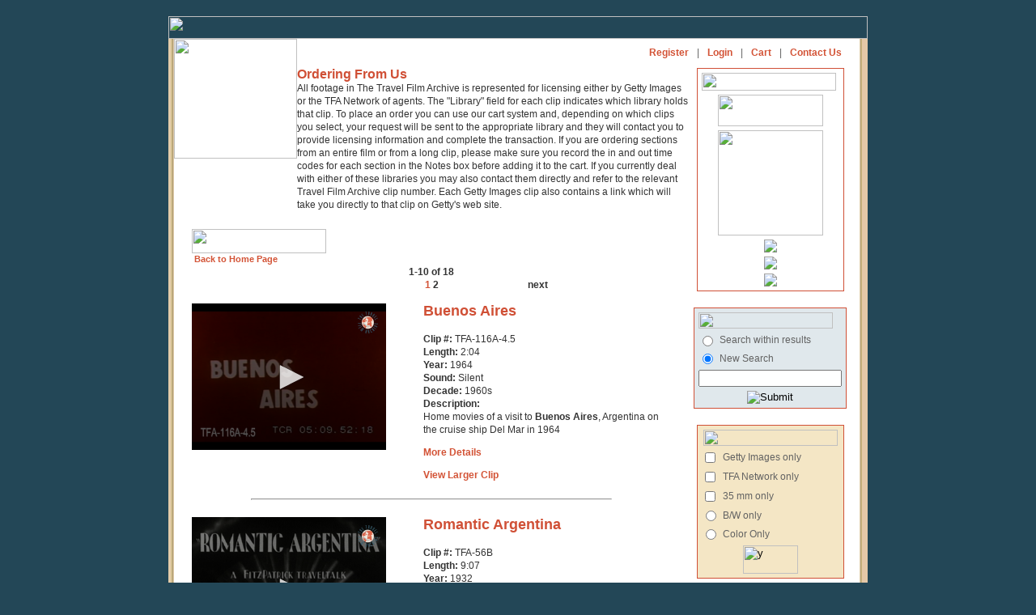

--- FILE ---
content_type: text/html; charset=UTF-8
request_url: https://www.travelfilmarchive.com/results.php?city_id=37
body_size: 13130
content:
<HTML>
<HEAD>
<title>Films from Buenos Aires</title>
<META HTTP-EQUIV="Content-Type" CONTENT="text/html; charset=iso-8859-1">
<link rel="stylesheet" href="wfa.css" type="text/css">
<script type="application/javascript" src="https://content.jwplatform.com/libraries/3DGvpBSD.js"></script>
<SCRIPT TYPE="text/javascript">
<!--

function newImage(arg) {
	if (document.images) {
		rslt = new Image();
		rslt.src = arg;
		return rslt;
	}
}

function changeImages() {
	if (document.images && (preloadFlag == true)) {
		for (var i=0; i<changeImages.arguments.length; i+=2) {
			document[changeImages.arguments[i]].src = changeImages.arguments[i+1];
		}
	}
}

var preloadFlag = false;
function preloadImages() {
	if (document.images) {
		aboutus_nav_over = newImage("images/aboutus_nav-over.gif");
		filmmakers_nav_over = newImage("images/filmmakers_nav-over.gif");
		news_nav_over = newImage("images/news_nav-over.gif");
		licenseinfo_nav_over = newImage("images/licenseinfo_nav-over.gif");
		contact_nav_over = newImage("images/contact_nav-over.gif");
		contact_nav_aboutus_nav_over = newImage("images/contact_nav-aboutus_nav_ove.gif");
		preloadFlag = true;
	}
}
function MM_swapImgRestore() { //v3.0
  var i,x,a=document.MM_sr; for(i=0;a&&i<a.length&&(x=a[i])&&x.oSrc;i++) x.src=x.oSrc;
}
function MM_preloadImages() { //v3.0
  var d=document; if(d.images){ if(!d.MM_p) d.MM_p=new Array();
    var i,j=d.MM_p.length,a=MM_preloadImages.arguments; for(i=0; i<a.length; i++)
    if (a[i].indexOf("#")!=0){ d.MM_p[j]=new Image; d.MM_p[j++].src=a[i];}}
}

function MM_findObj(n, d) { //v4.01
  var p,i,x;  if(!d) d=document; if((p=n.indexOf("?"))>0&&parent.frames.length) {
    d=parent.frames[n.substring(p+1)].document; n=n.substring(0,p);}
  if(!(x=d[n])&&d.all) x=d.all[n]; for (i=0;!x&&i<d.forms.length;i++) x=d.forms[i][n];
  for(i=0;!x&&d.layers&&i<d.layers.length;i++) x=MM_findObj(n,d.layers[i].document);
  if(!x && d.getElementById) x=d.getElementById(n); return x;
}

function MM_swapImage() { //v3.0
  var i,j=0,x,a=MM_swapImage.arguments; document.MM_sr=new Array; for(i=0;i<(a.length-2);i+=3)
   if ((x=MM_findObj(a[i]))!=null){document.MM_sr[j++]=x; if(!x.oSrc) x.oSrc=x.src; x.src=a[i+2];}
}

// -->
</SCRIPT>	<script type="text/javascript" src="ufo.js"></script>
</HEAD>
<BODY BGCOLOR=#234757 LEFTMARGIN=0 TOPMARGIN=20 MARGINWIDTH=0 MARGINHEIGHT=20 ONLOAD="preloadImages();">
<div align="center">
<TABLE WIDTH=864 BORDER=0 CELLPADDING=0 CELLSPACING=0>
	<TR>
		<TD COLSPAN=10><IMG SRC="images/topwfa.gif" WIDTH=864 HEIGHT=28 ALT=""></TD>
	</TR>
	<TR>
		<TD BGCOLOR=#E4CCA9>
			<IMG SRC="images/spacer.gif" WIDTH=3 HEIGHT=667 ALT=""></TD>
		<TD BGCOLOR=#D8C79C>
			<IMG SRC="images/spacer.gif" WIDTH=1 HEIGHT=667 ALT=""></TD>
		<TD BGCOLOR=#C9B27E>
			<IMG SRC="images/spacer.gif" WIDTH=1 HEIGHT=667 ALT=""></TD>
		<TD BGCOLOR=#B09E78>
			<IMG SRC="images/spacer.gif" WIDTH=1 HEIGHT=667 ALT=""></TD>
		<TD BGCOLOR=#DFCBA8>
			<IMG SRC="images/spacer.gif" WIDTH=1 HEIGHT=667 ALT=""></TD>
		<TD BGCOLOR=#FEFCFD valign=top>
			<TABLE WIDTH=847 BORDER=0 CELLPADDING=0 CELLSPACING=0>
				<TR>
					<TD HEIGHT=538 valign=top BGCOLOR=#FFFFFF>
<TABLE WIDTH=833 BORDER=0 CELLPADDING=0 CELLSPACING=0>
	<TR>
		<TD width="152" ROWSPAN=2 valign="top">
			<a name="top"><A HREF="home.php">
			<IMG SRC="images/logo.gif" WIDTH=152 HEIGHT=148 BORDER=0 ALT=""></A><a href="#"></a></a>
		</TD>
		<TD HEIGHT=29 colspan="3" valign="top" BGCOLOR=#FFFFFF>
			<table width="100%"><tr>
				<td align="left">
		
<TABLE BORDER=0 CELLPADDING=0 CELLSPACING=0>
                  <tr>
                    <td><a href="/about-us.php" onMouseOut="MM_swapImgRestore()" onMouseOver="MM_swapImage('Image71','','images/aboutnav-roll.gif',1)"><img src="images/aboutnav.gif" name="Image71" width="49" height="17" border="0"></a></td>
                    <td><img src="images/spacer.gif" width="2" height="17" alt=""></td>
                    <td><img src="images/nav2_02.gif" width="9" height="17" alt=""></td>
                    <td><img src="images/spacer.gif" width="1" height="17" alt=""></td>
                    <td><a href="/film-makers.php" onMouseOut="MM_swapImgRestore()" onMouseOver="MM_swapImage('Image72','','images/filmamkers-roll.gif',1)"><img src="images/wwfa2a_03.gif" name="Image72" width="86" height="17" border="0"></a></td>
                    <td><img src="images/spacer.gif" width="2" height="17" alt=""></td>
                    <td><img src="images/nav2_04.gif" width="9" height="17" alt=""></td>
                    <td><img src="images/spacer.gif" width="1" height="17" alt=""></td>

                    <td><a href="/licensing-info.php" onMouseOut="MM_swapImgRestore()" onMouseOver="MM_swapImage('Image73','','images/licnav-roll.gif',1)"><img src="images/licnav.gif" name="Image73" width="51" height="17" border="0"></a></td>
                    <td><img src="images/spacer.gif" width="2" height="17" alt=""></td>
                    <td><img src="images/nav2_06.gif" width="8" height="17" alt=""></td>
                    <td><img src="images/spacer.gif" width="1" height="17" alt=""></td>
                    <td><a href="/clip-index.php" onMouseOut="MM_swapImgRestore()" onMouseOver="MM_swapImage('Image74','','images/browsenav-roll.gif',1)"><img src="images/browsenav.gif" name="Image74" width="73" height="17" border="0"></a></td>

                    <td><img src="images/spacer.gif" width="2" height="17" alt=""></td>
                    <td><img src="images/nav2_08.gif" width="8" height="17" alt=""></td>
                    <td><img src="images/spacer.gif" width="1" height="17" alt=""></td>
                    <td><a href="/links.php" onMouseOut="MM_swapImgRestore()" onMouseOver="MM_swapImage('Image75','','images/linksnav-roll.gif',1)"><img src="images/linksnav.gif" name="Image75" width="30" height="17" border="0"></a></td>

                    <td><img src="images/spacer.gif" width="2" height="17" alt=""></td>
                    <td><img src="images/nav2_10.gif" width="7" height="17" alt=""></td>
                    <td><img src="images/spacer.gif" width="2" height="17" alt=""></td>
                    <td><a href="/" onMouseOut="MM_swapImgRestore()" onMouseOver="MM_swapImage('Image76','','images/contactnav-roll.gif',1)"><img src="images/contactnav.gif" name="Image76" width="31" height="17" border="0"></a></td>
                  </tr>
<!--
	<TR>
		<TD>
			<A HREF="about-us.php"
				ONMOUSEOVER="changeImages('aboutus_nav', 'images/aboutus_nav-over.gif'); return true;"
				ONMOUSEOUT="changeImages('aboutus_nav', 'images/aboutus_nav.gif'); return true;">
				<IMG NAME="aboutus_nav" SRC="images/aboutus_nav.gif" WIDTH=58 HEIGHT=17 BORDER=0 ALT=""></A></TD>
		<TD>
			<A HREF="film-makers.php"
				ONMOUSEOVER="changeImages('filmmakers_nav', 'images/filmmakers_nav-over.gif'); return true;"
				ONMOUSEOUT="changeImages('filmmakers_nav', 'images/filmmakers_nav.gif'); return true;">
				<IMG NAME="filmmakers_nav" SRC="images/filmmakers_nav.gif" WIDTH=94 HEIGHT=17 BORDER=0 ALT=""></A></TD>
	
		<TD>
			<A HREF="licensing-info.php"
				ONMOUSEOVER="changeImages('licenseinfo_nav', 'images/licenseinfo_nav-over.gif'); return true;"
				ONMOUSEOUT="changeImages('licenseinfo_nav', 'images/licenseinfo_nav.gif'); return true;">
				<IMG NAME="licenseinfo_nav" SRC="images/licenseinfo_nav.gif" WIDTH=128 HEIGHT=17 BORDER=0 ALT=""></A></TD>
		<TD>
			<A HREF="contact.php"
				ONMOUSEOVER="changeImages('contact_nav', 'images/contact_nav-over.gif'); return true;"
				ONMOUSEOUT="changeImages('contact_nav', 'images/contact_nav.gif'); return true;">
				<IMG NAME="contact_nav" SRC="images/contact_nav.gif" WIDTH=45 HEIGHT=17 BORDER=0 ALT=""></A></TD>
		<TD>
			<A HREF="home.php"
				ONMOUSEOVER="changeImages('home_nav', 'images/home_nav-over.gif'); return true;"
				ONMOUSEOUT="changeImages('home_nav', 'images/home_nav.gif'); return true;">
				<IMG NAME="home_nav" SRC="images/home_nav.gif" WIDTH=43 HEIGHT=17 BORDER=0 ALT=""></A></TD>
		<TD>
			<IMG SRC="images/spacer.gif" WIDTH=8 HEIGHT=17 BORDER=0 ALT=""></A>
		</TD>
	</TR>
-->
</TABLE>
					</td>
					<td align="right">
<table border=0 cellpadding="5"  cellspacing="0">
    <tr>
        <td class="subnav"><a href="sign-up.php">Register</a></td>
        <td class="subnav">|</td>
        <td class="subnav"><a href="log-in.php">Login</a></td>
        <td class="subnav">|</td>
        <td class="subnav"><a href="cart.php">Cart </a></td>
        <td class="subnav">|</td>
        <td class="subnav"><a href="contact.php">Contact Us</a></td>
    </tr>
</table>
					</td>
				</tr>
			</table>
		</TD>
	</TR>
	<TR>
		<TD widthx="495" valign="top" class="txt">
		<p><span class="header2">Ordering From Us</span><br>
	All footage in The Travel Film Archive is represented for licensing either by Getty Images or the TFA Network of agents. The &quot;Library&quot; field for each clip indicates which library holds that clip. 		    To place an order you can use our cart system and, depending on which clips you select, your request will be sent to the appropriate library and they will contact you to provide licensing information and complete the transaction. If you are ordering sections from an entire film or from a long clip, please make sure you record the in and out time codes for each section in the Notes box before adding it to the cart. 

                      If you currently deal with either of these libraries you may also contact them directly and refer to the relevant Travel Film Archive clip number. Each Getty Images clip also contains a link which will take you directly to that clip on Getty's web site.</p>		</TD>
		<TD width="3" valign="top" class="txt"><IMG SRC="images/spacer.gif" WIDTH=3 HEIGHT=3 ALT=""></TD>
		<TD width="178" rowspan="2" align="center" valign="top" class="txt">
			<table width=180 border="0">
				<tr>
					<td bgcolor="#D05036" >
						<table width=180 border="0" bgcolor="#ffffff" cellpadding="0" cellspacing="5">
							<tr>
			<td><img src="images/partners.gif" width="166" height="22"></td>
		  </tr>
		   <tr>
			<td width="177" align="center"><a href="http://creative.gettyimages.com/source/home/home.aspx" target="new"><img src="images/gettylogo.gif" width="130" height="39" border="0"></a></td>
		  </tr>
		  <tr>
			<td align="center"><a href="http://www.globalimageworks.com/" target="new"><img src="images/giwlogo.gif" width="130" border="0"></a></td>
		  </tr>
		  <tr>
			<td align="center"><a href="http://www.aprilfilm.se/" target="new"><img src="images/aprilfilm.gif" border="0"></a></td>
		  </tr>
		  <tr>
			<td align="center"><a href="http://www.clipsandfootage.com/" target="new"><img src="images/cnflogo.gif" border="0"></a></td>
		  </tr>
		  <tr>
			<td align="center"><a href="http://www.atelierdesarchives.com/" target="new"><img src="images/Atelier_archives.gif" border="0"></a></td>
		  </tr>
		 </table></td></tr></table>

<form action="results.php?city_id=37&keywords=Buenos+Aires" method="post">
<br><table width=180 border="0">
		<tr>
		  <td  bgcolor="#D05036" ><table width=180 border="0" bgcolor="#E0E8EC" cellpadding="0" cellspacing="5">
			  <tr>
				<td colspan=2><img src="images/srch_again.gif" width="166" height="20"></td>
			  </tr>
					   <tr>
				  <td width="10"><input type="radio" name="again" value="within"></td>
				  <td width="170" class="subnav">Search within results </td>
				</tr>
   
			  <tr>
				<td class="subnav" valign="top"><input checked="checked" type="radio" name="again" value="new"></td>
				<td class="subnav" valign="top">New Search </td>
			  </tr>
			  <tr>
				<td colspan=2>
					<input name="keywords" type="text" class="TxtField" id="SrchTxt" maxlength="60">
		  
			 </td>
			  </tr>
			  <tr>
				<td colspan=2  class="smalltxt" align="center" valign="top"><input name="image" type="image" class="SearchBtn" src="images/srch_btn2.gif" alt="Submit" align="top"></td>
			  </tr>
		  </table>  </td>
		</tr>
	  </table>
</form>
<br>
<form action="results.php?city_id=37&keywords=Buenos+Aires" method="post">
		<table width=180 border="0">
		  <tr>
			<td width="282"  bgcolor="#D05036" ><table width=180 border="0" bgcolor="#F4E6C5" cellpadding="0" cellspacing="5">
			  <tr>
				<td colspan="2" align="center" valign="top" class="subnav"><img src="images/refinesearch.gif" width="166" height="20"></td>
			  </tr>

			  <tr>
				<td width="15" valign="top" class="subnav"><input  type="checkbox" name="library" value="getty"></td>
				<td width="170" valign="top" class="subnav">Getty Images only</td>
			  </tr>
			  <tr>
				<td class="subnav" valign="top"><input  type="checkbox" name="library" value="global"></td>
				<td class="subnav" valign="top">TFA Network only </td>
			  </tr>
			   <tr>
				<td class="subnav" valign="top"><input type="checkbox" name="format" value="35mm" ></td>
				<td class="subnav" valign="top">35 mm only </td>
			  </tr>
			  <tr>
				<td class="subnav" valign="top"><input type="radio" name="color" value="bw" ></td>
				<td class="subnav" valign="top">B/W only </td>
			  </tr>
			  <tr>
				<td class="subnav" valign="top"><input type="radio" name="color" value="color" ></td>
				<td class="subnav" valign="top">Color Only </td>
			  </tr>
			 
			  
			  <tr>
				<td colspan="2" align="center" valign="top" class="subnav"><input type="image" name="refine" value="y"  src="images/search_btn.gif" width="68" height="35"></td>
				</tr>
			</table></td>
		  </tr>
		</table>
</form>

<form action="results.php?city_id=37&keywords=Buenos+Aires" method="post" onSubmit="">&nbsp;&nbsp;&nbsp;&nbsp;
<table width=180 border="0">
	<tr>
		<td bgcolor="#D05036">
<!--
			<table width=180 border="0" bgcolor="#E0E8EC" cellpadding="0" cellspacing="0">
				<tr>
					<td colspan=3><img src="images/srch_header.gif" width="166" height="30"></td>
				</tr>
				<tr>
					<td  height="30">
							<input type="text" name="keywords" maxlength="60" class="TxtField" id="SrchTxt">
							&nbsp;&nbsp;<input type="image" src="images/srch_btn2.gif" alt="Submit" class="SearchBtn" align="absbottom">
					</td>
				</tr>
				<tr>
				</tr>
			</table>	
-->
			<table width=180 border="0" bgcolor="#F4E6C5" cellpadding="0" cellspacing="3">
				<tr>
					<td colspan=3><img src="images/browse_region.gif" width="166" height="18">
						  </span>
					</td>
				</tr> 
			<tr><td colspan="3">
			<table width="100%" border="0" cellpadding="0" cellspacing="0">
			
                       <tr>
                  <td width="10"><input type="radio" name="browseagain" value="within"></td>
                  <td width="100" class="subnav">Search within results </td>
                </tr>

              <tr>
                <td class="subnav" valign="top"><input checked="checked" type="radio" name="browseagain" value="new"></td>
                <td class="subnav" valign="top">New Search </td>
              </tr>
			</table>
			</td></tr>
				<tr>
					<td colspan=3><img src="images/browse_loc.gif"></td>
				</tr> 
				<tr>
					<td colspan=3>
						&nbsp;
						<select name="region_id" >
<option value="">All Regions</option>
	<option value="1">Africa</option>
	<option value="19">Antarctica</option>
	<option value="20">Arctic</option>
	<option value="16">Asia</option>
	<option value="18">Atlantic Ocean</option>
	<option value="3">Australia</option>
	<option value="4">Caribbean</option>
	<option value="5">Central America</option>
	<option value="6">Central Asia</option>
	<option value="7">Europe</option>
	<option value="8">Far East</option>
	<option value="9">Middle East</option>
	<option value="10">North America</option>
	<option value="12">South America</option>
	<option value="17">South Asia</option>
	<option value="13">South Pacific</option>
	<option value="15">World</option>
</select>
					</td>
				</tr>
				<tr>
					<td valign=top colspan=3>
						&nbsp;
						<select name="country_id" >
<option value="">All Countries</option>
	<option value="54">Algeria</option>
	<option value="109">Antigua</option>
	<option value="53">Argentina</option>
	<option value="66">Australia</option>
	<option value="10">Austria</option>
	<option value="91">Bahamas</option>
	<option value="23">Bali</option>
	<option value="100">Barbados</option>
	<option value="11">Belgium</option>
	<option value="70">Bermuda</option>
	<option value="43">Bolivia</option>
	<option value="51">Borneo</option>
	<option value="44">Brazil</option>
	<option value="126">Burma</option>
	<option value="87">Cambodia</option>
	<option value="28">Canada</option>
	<option value="152">Canary Islands</option>
	<option value="59">Ceylon</option>
	<option value="143">Chad</option>
	<option value="131">Chile</option>
	<option value="21">China</option>
	<option value="45">Colombia</option>
	<option value="96">Congo</option>
	<option value="149">Croatia</option>
	<option value="84">Cuba</option>
	<option value="94">Curacao</option>
	<option value="102">Cyprus</option>
	<option value="133">Czechslovakia</option>
	<option value="12">Denmark</option>
	<option value="139">Dominica</option>
	<option value="78">Dutch Guiana</option>
	<option value="120">Ecuador</option>
	<option value="1">Egypt</option>
	<option value="130">El Salvador</option>
	<option value="13">England</option>
	<option value="2">Ethiopia</option>
	<option value="76">Fiji</option>
	<option value="129">Finland</option>
	<option value="14">France</option>
	<option value="140">Freeport</option>
	<option value="89">Germany</option>
	<option value="115">Ghana</option>
	<option value="82">Gibraltar</option>
	<option value="15">Greece</option>
	<option value="86">Greenland</option>
	<option value="101">Grenada</option>
	<option value="71">Guam</option>
	<option value="20">Guatemala</option>
	<option value="142">Guyana</option>
	<option value="119">Haiti</option>
	<option value="16">Holland</option>
	<option value="97">Hong Kong</option>
	<option value="31">Iceland</option>
	<option value="7">India</option>
	<option value="62">Indonesia</option>
	<option value="75">Iran</option>
	<option value="57">Ireland</option>
	<option value="26">Israel</option>
	<option value="17">Italy</option>
	<option value="5">Jamaica</option>
	<option value="65">Japan</option>
	<option value="24">Java</option>
	<option value="118">Jordan</option>
	<option value="88">Kenya</option>
	<option value="77">Korea</option>
	<option value="151">Latvia</option>
	<option value="106">Lebanon</option>
	<option value="138">Liberia</option>
	<option value="153">Macao</option>
	<option value="85">Madeira</option>
	<option value="122">Malaysia</option>
	<option value="125">Mallorca</option>
	<option value="146">Malta</option>
	<option value="121">Manchuria</option>
	<option value="55">Martinique</option>
	<option value="6">Mexico</option>
	<option value="61">Monaco</option>
	<option value="117">Montserrat</option>
	<option value="3">Morocco</option>
	<option value="72">Nassau</option>
	<option value="67">Nepal</option>
	<option value="111">New foundland</option>
	<option value="81">New Guinea</option>
	<option value="47">New Zealand</option>
	<option value="116">Nigeria</option>
	<option value="18">Norway</option>
	<option value="145">Nova Scotia</option>
	<option value="141">Pago Pago</option>
	<option value="8">Pakistan</option>
	<option value="60">Palestine</option>
	<option value="73">Panama</option>
	<option value="79">Peru</option>
	<option value="22">Philippines</option>
	<option value="92">Poland</option>
	<option value="105">Polynesia</option>
	<option value="50">Portugal</option>
	<option value="134">Puerto Rico</option>
	<option value="148">Roumania</option>
	<option value="74">Russia</option>
	<option value="98">Samoa</option>
	<option value="144">San Marino</option>
	<option value="147">Saudi Arabia</option>
	<option value="90">Scotland</option>
	<option value="124">Senegal</option>
	<option value="128">Singapore</option>
	<option value="103">Solomon Islands</option>
	<option value="104">South Africa</option>
	<option value="19">Spain</option>
	<option value="9">Sri Lanka</option>
	<option value="137">St Lucia</option>
	<option value="123">St Vincent</option>
	<option value="69">Sudan</option>
	<option value="63">Sumatra</option>
	<option value="52">Sweden</option>
	<option value="56">Switzerland</option>
	<option value="68">Syria</option>
	<option value="114">Tahiti</option>
	<option value="110">Tanganyika</option>
	<option value="132">Tanzania</option>
	<option value="25">Thailand</option>
	<option value="58">Tibet</option>
	<option value="108">Tobago</option>
	<option value="136">Tonga</option>
	<option value="93">Trinidad</option>
	<option value="4">Tunisia</option>
	<option value="83">Turkey</option>
	<option value="150">Ukraine</option>
	<option value="49">United States</option>
	<option value="107">Uruguay</option>
	<option value="99">Vanuatu</option>
	<option value="95">Venezuela</option>
	<option value="127">Virgin Islands</option>
	<option value="113">Yugoslavia</option>
	<option value="135">Zimbabwe</option>
</select>
					</td>
				</tr>
				<tr>
					<td valign=top colspan=3>
						&nbsp;
						<select name="state_id" >
<option value="">All States</option>
	<option value="AK">Alaska</option>
	<option value="AL">Alabama</option>
	<option value="AR">Arkansas</option>
	<option value="AZ">Arizona</option>
	<option value="CA">California</option>
	<option value="CO">Colorado</option>
	<option value="CT">Connecticut</option>
	<option value="FL">Florida</option>
	<option value="GA">Georgia</option>
	<option value="HI">Hawaii</option>
	<option value="ID">Idaho</option>
	<option value="IL">Illinois</option>
	<option value="IN">Indiana</option>
	<option value="KY">Kentucky</option>
	<option value="LA">Louisiana</option>
	<option value="MA">Massachusetts</option>
	<option value="MD">Maryland</option>
	<option value="ME">Maine</option>
	<option value="MI">Michigan</option>
	<option value="MN">Minnesota</option>
	<option value="MO">Missouri</option>
	<option value="MS">Mississippi</option>
	<option value="MT">Montana</option>
	<option value="NC">North Carolina</option>
	<option value="ND">North Dakota</option>
	<option value="NE">Nebraska</option>
	<option value="NH">New Hampshire</option>
	<option value="NJ">New Jersey</option>
	<option value="NM">New Mexico</option>
	<option value="NV">Nevada</option>
	<option value="NY">New York</option>
	<option value="OH">Ohio</option>
	<option value="OK">Oklahoma</option>
	<option value="OR">Oregon</option>
	<option value="PA">Pennsylvania</option>
	<option value="RI">Rhode Island</option>
	<option value="SC">South Carolina</option>
	<option value="SD">South Dakota</option>
	<option value="TN">Tennessee</option>
	<option value="TX">Texas</option>
	<option value="UT">Utah</option>
	<option value="VA">Virginia</option>
	<option value="VT">Vermont</option>
	<option value="WA">Washington</option>
	<option value="WI">Wisconsin</option>
	<option value="WY">Wyoming</option>
	<option value="AB">Alberta</option>
	<option value="BC">British Columbia</option>
	<option value="MB">Manitoba</option>
	<option value="ON">Ontario</option>
	<option value="QC">Quebec</option>
</select>
					</td>
				</tr>
				<tr>
					<td valign=top colspan=3>
						&nbsp;
						<select name="city_id" >
<option value="">All Cities</option>
	<option value="163">Acapulco</option>
	<option value="62">Addis Ababa</option>
	<option value="102">Adelaide</option>
	<option value="112">Alexanria</option>
	<option value="36">Algiers</option>
	<option value="73">Alkmaar</option>
	<option value="15">Amsterdam</option>
	<option value="150">Anchorage</option>
	<option value="95">Angkor</option>
	<option value="47">Antibes</option>
	<option value="159">Aspen</option>
	<option value="16">Athens</option>
	<option value="97">Atlantic City</option>
	<option value="175">Auckland</option>
	<option value="135">Baltimore</option>
	<option value="209">Banff</option>
	<option value="131">Bangkok</option>
	<option value="204">Barcelona</option>
	<option value="128">Beirut</option>
	<option value="130">Belo Horizonte</option>
	<option value="80">Benares</option>
	<option value="198">Berlin</option>
	<option value="152">Berne</option>
	<option value="44">Bethlehem</option>
	<option value="125">Bogota</option>
	<option value="46">Bombay</option>
	<option value="118">Boston</option>
	<option value="126">Bridgetown</option>
	<option value="63">Bruges</option>
	<option value="8">Brussels</option>
	<option value="37">Buenos Aires</option>
	<option value="34">Cairo</option>
	<option value="14">Cannes</option>
	<option value="172">Cape Canaveral</option>
	<option value="183">Cape Town</option>
	<option value="110">Caracas</option>
	<option value="39">Carthage</option>
	<option value="201">Caserta</option>
	<option value="19">Chicago</option>
	<option value="212">Cincinnati</option>
	<option value="182">Cleveland</option>
	<option value="103">Cognac</option>
	<option value="81">Colombo</option>
	<option value="196">Colorado Springs</option>
	<option value="11">Copenhagen</option>
	<option value="188">Cusco</option>
	<option value="140">Dakar</option>
	<option value="70">Damascus</option>
	<option value="25">Deauville</option>
	<option value="213">Delhi</option>
	<option value="169">Detroit</option>
	<option value="72">Doorn</option>
	<option value="113">Dover</option>
	<option value="33">Dublin</option>
	<option value="192">East Lansing</option>
	<option value="211">Edinburgh</option>
	<option value="191">El Monte</option>
	<option value="151">Fairbanks</option>
	<option value="193">Flint</option>
	<option value="186">Fontainebleau</option>
	<option value="104">Fort de France</option>
	<option value="157">Frankfurt</option>
	<option value="146">Freudenstadt</option>
	<option value="129">Funchal</option>
	<option value="116">Geneva</option>
	<option value="68">Giza</option>
	<option value="65">Granada</option>
	<option value="155">Grand Rapids</option>
	<option value="42">Haifa</option>
	<option value="178">Hanover</option>
	<option value="89">Havana</option>
	<option value="120">Hebron</option>
	<option value="147">Heidelberg</option>
	<option value="96">Helena</option>
	<option value="99">Hong Kong</option>
	<option value="78">Honolulu</option>
	<option value="161">Indianapolis</option>
	<option value="153">Interlaken</option>
	<option value="88">Istanbul</option>
	<option value="52">Jaffa</option>
	<option value="79">Jaipur</option>
	<option value="61">Jakarta</option>
	<option value="43">Jerusalem</option>
	<option value="208">Johannesburg</option>
	<option value="83">Kairouan</option>
	<option value="35">Kairwan</option>
	<option value="136">Kingston</option>
	<option value="173">Kingstown</option>
	<option value="149">Konigswinter</option>
	<option value="216">Kyiv</option>
	<option value="86">La Paz</option>
	<option value="154">Lansing</option>
	<option value="134">Las Cruces</option>
	<option value="164">Las Vegas</option>
	<option value="91">Lausanne</option>
	<option value="27">Le Havre</option>
	<option value="210">Lexington</option>
	<option value="171">Lhasa</option>
	<option value="194">Lima</option>
	<option value="31">Lisbon</option>
	<option value="3">London</option>
	<option value="69">Los Angeles</option>
	<option value="53">Lourdes</option>
	<option value="45">Luxor</option>
	<option value="59">Malabar</option>
	<option value="75">Manila</option>
	<option value="133">Marrakesh</option>
	<option value="156">Memphis</option>
	<option value="121">Mexico City</option>
	<option value="66">Miami</option>
	<option value="67">Miami Beach</option>
	<option value="74">Middleburg</option>
	<option value="114">Milwaukee</option>
	<option value="180">Minneapolis</option>
	<option value="215">Mombasa</option>
	<option value="29">Mont-St.-Michel</option>
	<option value="195">Montauk</option>
	<option value="49">Monte Carlo</option>
	<option value="127">Montevideo</option>
	<option value="167">Montreal</option>
	<option value="218">Montreux</option>
	<option value="160">Moscow</option>
	<option value="206">Munich</option>
	<option value="179">Nairobi</option>
	<option value="122">Naples</option>
	<option value="108">Nassau</option>
	<option value="214">New Delhi</option>
	<option value="18">New York</option>
	<option value="100">Niagara Falls</option>
	<option value="12">Nice</option>
	<option value="1">Oberammergau</option>
	<option value="158">Ocho Rios</option>
	<option value="132">Ottawa</option>
	<option value="60">Padang</option>
	<option value="144">Palma</option>
	<option value="54">Pamplona</option>
	<option value="2">Paris</option>
	<option value="139">Patzcuaro</option>
	<option value="76">Peking</option>
	<option value="124">Philadelphia</option>
	<option value="162">Phoenix</option>
	<option value="143">Pinehurst</option>
	<option value="199">Pisa</option>
	<option value="168">Pittsburg</option>
	<option value="190">Plymouth</option>
	<option value="187">Pompeii</option>
	<option value="141">Port Au Prince</option>
	<option value="106">Port of Spain</option>
	<option value="119">Portland</option>
	<option value="177">Prague</option>
	<option value="185">Providence</option>
	<option value="94">Quebec</option>
	<option value="58">Rabat</option>
	<option value="111">Rangoon</option>
	<option value="197">Reno</option>
	<option value="101">Reykjavik</option>
	<option value="217">Riga</option>
	<option value="55">Rio de Janeiro</option>
	<option value="84">Rochester</option>
	<option value="4">Rome</option>
	<option value="145">Rothenberg</option>
	<option value="56">Rouen</option>
	<option value="48">Saint-Jean-Cap-Ferrat</option>
	<option value="142">Salt Lake City</option>
	<option value="181">San Diego</option>
	<option value="17">San Francisco</option>
	<option value="117">Santa Barbara</option>
	<option value="166">Santa Fe</option>
	<option value="92">Santiago</option>
	<option value="85">Sao Paolo</option>
	<option value="90">Sao Paulo</option>
	<option value="40">Sarasota</option>
	<option value="98">Scottsdale</option>
	<option value="176">Seattle</option>
	<option value="105">Segovia</option>
	<option value="200">Seoul</option>
	<option value="64">Seville</option>
	<option value="77">Shanghai</option>
	<option value="202">Siena</option>
	<option value="30">Singapore</option>
	<option value="137">St George</option>
	<option value="207">St Louis</option>
	<option value="38">St Petersburg</option>
	<option value="107">St Pierre</option>
	<option value="165">St. Augustine</option>
	<option value="26">St. Malo</option>
	<option value="32">Stockholm</option>
	<option value="174">Sydney</option>
	<option value="51">Tel Aviv</option>
	<option value="205">Tokyo</option>
	<option value="170">Toronto</option>
	<option value="138">Tucson</option>
	<option value="21">Tunis</option>
	<option value="189">Varanasi</option>
	<option value="6">Venice</option>
	<option value="7">Verona</option>
	<option value="24">Versailles</option>
	<option value="9">Vienna</option>
	<option value="50">Villefranche</option>
	<option value="71">Washington</option>
	<option value="123">Watkins Glen</option>
	<option value="148">Wiesbaden</option>
	<option value="109">Willemstad</option>
	<option value="41">Williamsburg</option>
	<option value="184">Williston</option>
	<option value="82">Yalta</option>
	<option value="93">Youngstown</option>
	<option value="28">Ypres</option>
	<option value="115">Zurich</option>
</select>
					</td>
				</tr>
				<tr>
					<td><img src="images/spacer.gif" height="3"></td>
				</tr>
				<tr>
					<td colspan=3><img src="images/browse_filmmaker.gif"></td>
				</tr>
				<tr>
					<td colspan=3>
						&nbsp;
						<select name="filmmaker_id" >
<option value="">All Filmmakers</option>
	<option value="4">Andre de la Varre</option>
	<option value="28">Andre de la Varre Jr.</option>
	<option value="27">Armand Denis</option>
	<option value="3">Burton Holmes</option>
	<option value="38">Capt. John Noel</option>
	<option value="6">Carl Dudley</option>
	<option value="18">Clyde L. Eddy</option>
	<option value="44">D.W. Griffith</option>
	<option value="22">Deane H. Dickason</option>
	<option value="40">Donald MacMillan</option>
	<option value="42">Edward Curtis</option>
	<option value="14">Emerson Yorke</option>
	<option value="5">Eugene Castle</option>
	<option value="49">Frank Hurley</option>
	<option value="29">Gardner Wells</option>
	<option value="33">George M Dyott</option>
	<option value="19">Grantland Rice</option>
	<option value="37">Harold Jenkins</option>
	<option value="39">Harry Atwood</option>
	<option value="34">Herford T Cowling</option>
	<option value="15">Irving Hartley</option>
	<option value="31">Irving Lerner</option>
	<option value="20">J B Harnett</option>
	<option value="9">James A. Fitzpatrick</option>
	<option value="24">Joris Ivens</option>
	<option value="10">Julien Bryan</option>
	<option value="17">Leslie Winik</option>
	<option value="30">M.E. Diemer</option>
	<option value="45">Mack Sennett</option>
	<option value="13">Martin & Osa Johnson</option>
	<option value="16">Myron Zobel</option>
	<option value="47">Pan American Airways</option>
	<option value="23">Pare Lorentz</option>
	<option value="12">Pat Dowling</option>
	<option value="26">Paul Hoefler</option>
	<option value="41">Paul Rotha</option>
	<option value="35">Phil Rich</option>
	<option value="21">Rene Moreau</option>
	<option value="43">Robert Flaherty</option>
	<option value="7">Thomas Edison</option>
	<option value="25">Toby Anguish</option>
	<option value="8">Walter Bugman</option>
	<option value="48">Walter Futter</option>
	<option value="46">Willard Van Dyke</option>
</select>
					</td>
				</tr>
				<tr>
					<td><img src="images/spacer.gif" height="3"></td>
				</tr>
				<tr>
					<td colspan=3><img src="images/browse_decade.gif"></td>
				</tr>
				<tr>
					<td xwidth=60>
						&nbsp;
						<select name="decade_start" >
	<option value="Any">Any</option>
	<option value="1890s">1890s</option>
	<option value="1900s">1900s</option>
	<option value="1910s">1910s</option>
	<option value="1920s">1920s</option>
	<option value="1930s">1930s</option>
	<option value="1940s">1940s</option>
	<option value="1950s">1950s</option>
	<option value="1960s">1960s</option>
</select>
					</td>
					<td class="subnav">&nbsp;to&nbsp;</td>
					<td xwidth=60 valign="top">
						<select name="decade_end" >
	<option value="Any">Any</option>
	<option value="1890s">1890s</option>
	<option value="1900s">1900s</option>
	<option value="1910s">1910s</option>
	<option value="1920s">1920s</option>
	<option value="1930s">1930s</option>
	<option value="1940s">1940s</option>
	<option value="1950s">1950s</option>
	<option value="1960s">1960s</option>
</select>
					</td>
				</tr>
				<tr>
					<td><img src="images/spacer.gif" height="3"></td>
				</tr>
				<tr>
					<td colspan=3><img src="images/browse_subject.gif"></td>
				</tr>
				<tr>
					<td valign=top colspan=3>
						&nbsp;
						<select name="subject_id" >
<option value="">All Subjects</option>
	<option value="43">Aerial</option>
	<option value="97">Agriculture</option>
	<option value="1">Air Travel</option>
	<option value="4">Airplanes</option>
	<option value="63">Amateur film</option>
	<option value="20">Amusements</option>
	<option value="53">Animals</option>
	<option value="55">Archaeological Sites</option>
	<option value="144">Arctic</option>
	<option value="14">Art</option>
	<option value="118">Auto Racing</option>
	<option value="96">Automobiles</option>
	<option value="19">Beaches</option>
	<option value="82">Beauty Pageants</option>
	<option value="37">Bicycles</option>
	<option value="17">Boats</option>
	<option value="45">Bridges</option>
	<option value="11">Buses</option>
	<option value="136">Business</option>
	<option value="39">Cable Cars</option>
	<option value="122">Camping</option>
	<option value="61">Canals</option>
	<option value="65">Cartoon</option>
	<option value="117">Castles</option>
	<option value="113">Caves</option>
	<option value="13">Chateaux</option>
	<option value="44">Children</option>
	<option value="15">Churches</option>
	<option value="77">Circus</option>
	<option value="91">Clothing</option>
	<option value="48">Coastline</option>
	<option value="33">Commerce</option>
	<option value="101">Communications</option>
	<option value="102">Conservation</option>
	<option value="68">Construction</option>
	<option value="87">Cooking</option>
	<option value="40">Country Road</option>
	<option value="108">Crime</option>
	<option value="12">Crowds</option>
	<option value="22">Dancing</option>
	<option value="71">Disasters</option>
	<option value="85">Dogs</option>
	<option value="21">Domestic Chores</option>
	<option value="88">Education</option>
	<option value="103">Electricity</option>
	<option value="75">Environment</option>
	<option value="132">Exercise</option>
	<option value="74">Explorers</option>
	<option value="52">Factories</option>
	<option value="46">Famous Buildings</option>
	<option value="51">Farming</option>
	<option value="90">Fashion</option>
	<option value="49">Fashions</option>
	<option value="54">Festivals</option>
	<option value="95">Finance</option>
	<option value="5">Fishing</option>
	<option value="78">Floods</option>
	<option value="129">Flowers</option>
	<option value="7">Food</option>
	<option value="139">Fossils</option>
	<option value="70">Fountains</option>
	<option value="58">Funerals</option>
	<option value="112">Gambling</option>
	<option value="72">Gardens</option>
	<option value="83">Golf</option>
	<option value="107">Government</option>
	<option value="134">Guns</option>
	<option value="36">Harbors</option>
	<option value="8">Hats</option>
	<option value="73">Hobbies</option>
	<option value="133">Home Movies</option>
	<option value="23">Horses</option>
	<option value="35">Hotels</option>
	<option value="69">Hunting</option>
	<option value="98">Hurricanes</option>
	<option value="138">Inventions</option>
	<option value="121">Magic</option>
	<option value="89">Manufacturing</option>
	<option value="64">Markets</option>
	<option value="94">Medicine</option>
	<option value="38">Military</option>
	<option value="76">Mining</option>
	<option value="143">Money</option>
	<option value="30">Monument</option>
	<option value="27">Mountain Climbing</option>
	<option value="124">Movie Stars</option>
	<option value="126">Museum</option>
	<option value="24">Musical Instruments</option>
	<option value="42">National Parks</option>
	<option value="116">Native Americans</option>
	<option value="67">Native Life</option>
	<option value="115">Newsreel</option>
	<option value="3">Ocean Liners</option>
	<option value="100">Oil</option>
	<option value="86">Orchestra</option>
	<option value="26">Outdoor Work</option>
	<option value="79">Parades</option>
	<option value="32">Performers</option>
	<option value="142">Photography</option>
	<option value="6">Police</option>
	<option value="140">Politics</option>
	<option value="84">Polo</option>
	<option value="9">POV</option>
	<option value="81">Railroads</option>
	<option value="25">Recreation</option>
	<option value="105">Religion</option>
	<option value="62">Religious Buildings</option>
	<option value="50">Resorts</option>
	<option value="47">Restaurants</option>
	<option value="34">Rivers</option>
	<option value="80">Royalty</option>
	<option value="92">Schools</option>
	<option value="109">Science</option>
	<option value="130">Shops</option>
	<option value="114">Signs</option>
	<option value="119">Skiing</option>
	<option value="56">Smoking</option>
	<option value="28">Sports</option>
	<option value="29">Street Scene</option>
	<option value="57">Telephone</option>
	<option value="110">Television</option>
	<option value="16">Theatres</option>
	<option value="93">Timber</option>
	<option value="120">Tobacco</option>
	<option value="127">Tourists</option>
	<option value="59">Traditional Costumes</option>
	<option value="10">Traffic</option>
	<option value="2">Train Travel</option>
	<option value="141">Trees</option>
	<option value="137">Trucks</option>
	<option value="66">Volcanos</option>
	<option value="106">War</option>
	<option value="104">Water</option>
	<option value="111">Waterfall</option>
	<option value="131">Wedding</option>
	<option value="18">Wine</option>
	<option value="31">Workers</option>
	<option value="123">World War I</option>
	<option value="99">World War II</option>
	<option value="60">World's Fair</option>
</select>
					</td>
				</tr>
				<tr>
					<td colspan=3 align="center" valign=top><input type="image" class="SearchBtn" src="images/search_btn.gif" alt="Submit" align="middle">
					</td>
				</tr>
			</table>
<!--
			<table width=180 border="0" bgcolor="#FBF7E6" cellpadding="0" cellspacing="0">		
				<tr>
					<td class="subnav" valign="top" >
						<table cellpadding="0">
							<tr>
								<td colspan="3" class="smalltxt">&nbsp;&nbsp;<strong>Set your Search and Browse defaults:</strong></td>
							</tr>
							<tr>
								<td class="smalltxt">&nbsp;&nbsp;<strong>Display:</strong></td>
								<td class="smalltxt">
									<input checked="checked" type="radio" name="clip" value="n">
						  			All records</td><td class="smalltxt">
<input  type="radio" name="clip" value="y">
						 			Only records w/ clips
								</td>
							</tr>
							<tr>
								<td></td>
								<td colspan="2" class="smalltxt">
									<input  type="radio" name="clip" value="f">
						 			Entire films only<br>
								</td>
							</tr>
						</table>
					</td>
				</tr>
				<tr>
					<td class="subnav" valign="top">
						<table>
							<tr>
								<td  class="smalltxt">&nbsp;&nbsp;<strong>Show records:</strong></td><td class="smalltxt">
									<input  type="radio" name="num" value="5">5</td><td  class="smalltxt">
									<input checked="checked" type="radio" name="num" value="10">10</td> <td class="smalltxt">
									<input  type="radio" name="num" value="20">20
								</td>
							</tr>
						</table>
					</td>
				</tr>
			</table>
-->
		</td>
	</tr>
</table><br><table width=180 border="0">
	<tr>
		<td bgcolor="#D05036">
			<table width=180 border="0" bgcolor="#E0E8EC" cellpadding="0" cellspacing="3">
				<tr>
					<td colspan=3>&nbsp;&nbsp;<a href="/clip-index.php">View Our Index</a>
						  </span>
					</td>
				</tr> 
			</table>
		</td>
	</tr> 
</table>
</form>
				
		</TD>
	</TR>
	<TR>
		<TD colspan="2" valign="top">
			<table border=0 cellpadding="10"><tr><td >
<table width="100%" border="0" cellpadding="5" cellspacing="5">
	<tr>
		<td colspan="3" valign="top" class="smalltxt"><img src="images/srchresults.gif" width="166" height="30"><br>
<a href="/">&nbsp;Back to Home Page</a>
			<center>
<span class="pagernumbers">1-10 of 18</span><table cellpadding=0 cellspacing=0 border=0 width="100%"><tr>
<td align=right width=30%>
</td>
<td align=center width="40%">
<span class="navnumberon">1</span>
<a class="navnumber" href="?keywords=Buenos+Aires&startrow=10">2</a>
</td>
<td align=left width=30%>
<a class="navtext" href="?keywords=Buenos+Aires&startrow=10">next</a></td>
</tr></table>
			</center>
			</td>
		  </tr>
	<tr> 
		<td width="223" valign="top">

<div id="TFA-116A-4.5">Loading the player...</div>
<script type="text/javascript">
var playerInstance = jwplayer("TFA-116A-4.5");
playerInstance.setup({
    file: "http://media2.travelfilmarchive.com/media83793445/mp4/TFA-116A-4.5.mp4",
    image: "media/keyframes/TFA-116A-4.5.jpg",
    width: 240,
    height: 181,
    title: '',
    description: 'Video Clip',
    mediaid: 'TFA-116A-4.5'
});
</script>
</td>
		<td width="16"></td>
		<td width="306" valign="top"><p class="header">Buenos Aires<br>
			<p class="txt"><strong>Clip #: </strong>TFA-116A-4.5<br>
			<strong>Length: </strong>2:04<br>
			<strong>Year: </strong>1964<br>
			<strong>Sound: </strong>Silent<br>
			<strong>Decade: </strong>1960s<br>
			<strong>Description: </strong>
			<br> Home movies of a visit to <b>Buenos</b> <b>Aires</b>, Argentina on the cruise ship Del Mar in 1964 </p>

			<p class="txt"><a href="item.php?id=12292&city_id=37&startrow=0&keywords=Buenos+Aires">More Details</a></p>
			<p class="txt"><a href="item.php?id=12292&city_id=37&startrow=0&keywords=Buenos+Aires">View Larger Clip</a><br>
			  </p></td>
		</tr>
<tr><td colspan="3"><hr width="75%"></td></tr>
	<tr> 
		<td width="223" valign="top">

<div id="TFA-56B">Loading the player...</div>
<script type="text/javascript">
var playerInstance = jwplayer("TFA-56B");
playerInstance.setup({
    file: "http://media2.travelfilmarchive.com/media83793445/mp4/TFA-56B.mp4",
    image: "media/keyframes/TFA-56B.jpg",
    width: 240,
    height: 181,
    title: '',
    description: 'Video Clip',
    mediaid: 'TFA-56B'
});
</script>
</td>
		<td width="16"></td>
		<td width="306" valign="top"><p class="header">Romantic Argentina<br>
			<p class="txt"><strong>Clip #: </strong>TFA-56B<br>
			<strong>Length: </strong>9:07<br>
			<strong>Year: </strong>1932<br>
			<strong>Sound: </strong>Sound<br>
			<strong>Decade: </strong>1930s<br>
			<strong>Description: </strong>
			<br> A tour of Argentina in the 1930's </p>

			<p class="txt"><a href="item.php?id=11955&city_id=37&startrow=0&keywords=Buenos+Aires">More Details</a></p>
			<p class="txt"><a href="item.php?id=11955&city_id=37&startrow=0&keywords=Buenos+Aires">View Larger Clip</a><br>
			  </p></td>
		</tr>
<tr><td colspan="3"><hr width="75%"></td></tr>
	<tr> 
		<td width="223" valign="top">

<div id="TFA-151C">Loading the player...</div>
<script type="text/javascript">
var playerInstance = jwplayer("TFA-151C");
playerInstance.setup({
    file: "http://media2.travelfilmarchive.com/media83793445/mp4/TFA-151C.mp4",
    image: "media/keyframes/TFA-151C.jpg",
    width: 240,
    height: 181,
    title: '',
    description: 'Video Clip',
    mediaid: 'TFA-151C'
});
</script>
</td>
		<td width="16"></td>
		<td width="306" valign="top"><p class="header">Beautiful Buenos Aires<br>
			<p class="txt"><strong>Clip #: </strong>TFA-151C<br>
			<strong>Length: </strong>8:17<br>
			<strong>Sound: </strong>Sound<br>
			<strong>Decade: </strong>1950s<br>
			<strong>Description: </strong>
			<br> LS tall buildings across harbor. OS wide boulevard with cars, buildings and park. Large open plaza. traffic and busy streets. Casa Rosada in Plaza de Mayo. General Post Office building.
Plaza de Republica obelisk monument, Calle Florida shopping street, streetcars, tracking shot down pedestrian ... </p>

			<p class="txt"><a href="item.php?id=12422&city_id=37&startrow=0&keywords=Buenos+Aires">More Details</a></p>
			<p class="txt"><a href="item.php?id=12422&city_id=37&startrow=0&keywords=Buenos+Aires">View Larger Clip</a><br>
			  </p></td>
		</tr>
<tr><td colspan="3"><hr width="75%"></td></tr>
	<tr> 
		<td width="223" valign="top">

<div id="TFA-227C">Loading the player...</div>
<script type="text/javascript">
var playerInstance = jwplayer("TFA-227C");
playerInstance.setup({
    file: "http://media2.travelfilmarchive.com/media83793445/mp4/TFA-227C.mp4",
    image: "media/keyframes/TFA-227C.jpg",
    width: 240,
    height: 181,
    title: '',
    description: 'Video Clip',
    mediaid: 'TFA-227C'
});
</script>
</td>
		<td width="16"></td>
		<td width="306" valign="top"><p class="header">Patagonian Playground<br>
			<p class="txt"><strong>Clip #: </strong>TFA-227C<br>
			<strong>Length: </strong>9:07<br>
			<strong>Year: </strong>1947<br>
			<strong>Sound: </strong>Sound<br>
			<strong>Decade: </strong>1940s<br>
			<strong>Description: </strong>
			<br> Nahuel Huapi National Park in Argentina's Patagonian Andes in the 1940's.  </p>

			<p class="txt"><a href="item.php?id=12992&city_id=37&startrow=0&keywords=Buenos+Aires">More Details</a></p>
			<p class="txt"><a href="item.php?id=12992&city_id=37&startrow=0&keywords=Buenos+Aires">View Larger Clip</a><br>
			  </p></td>
		</tr>
<tr><td colspan="3"><hr width="75%"></td></tr>
	<tr> 
		<td width="223" valign="top">

<div id="TFA-187C">Loading the player...</div>
<script type="text/javascript">
var playerInstance = jwplayer("TFA-187C");
playerInstance.setup({
    file: "http://media2.travelfilmarchive.com/media83793445/mp4/TFA-187C.mp4",
    image: "media/keyframes/TFA-187C.jpg",
    width: 240,
    height: 181,
    title: '',
    description: 'Video Clip',
    mediaid: 'TFA-187C'
});
</script>
</td>
		<td width="16"></td>
		<td width="306" valign="top"><p class="header">Focus on Argentina: A Country At The Crossroads<br>
			<p class="txt"><strong>Clip #: </strong>TFA-187C<br>
			<strong>Length: </strong>8:07<br>
			<strong>Year: </strong>1963<br>
			<strong>Sound: </strong>Sound<br>
			<strong>Decade: </strong>1960s<br>
			<strong>Description: </strong>
			<br> A history of modern Argentina up to 1963. </p>

			<p class="txt"><a href="item.php?id=12721&city_id=37&startrow=0&keywords=Buenos+Aires">More Details</a></p>
			<p class="txt"><a href="item.php?id=12721&city_id=37&startrow=0&keywords=Buenos+Aires">View Larger Clip</a><br>
			  </p></td>
		</tr>
<tr><td colspan="3"><hr width="75%"></td></tr>
	<tr> 
		<td width="223" valign="top">

<div id="TFA-275B">Loading the player...</div>
<script type="text/javascript">
var playerInstance = jwplayer("TFA-275B");
playerInstance.setup({
    file: "http://media2.travelfilmarchive.com/media83793445/mp4/TFA-275B.mp4",
    image: "media/keyframes/TFA-275B.jpg",
    width: 240,
    height: 181,
    title: '',
    description: 'Video Clip',
    mediaid: 'TFA-275B'
});
</script>
</td>
		<td width="16"></td>
		<td width="306" valign="top"><p class="header">South American Vista<br>
			<p class="txt"><strong>Clip #: </strong>TFA-275B<br>
			<strong>Length: </strong>4:08<br>
			<strong>Year: </strong>1941<br>
			<strong>Sound: </strong>Silent<br>
			<strong>Decade: </strong>1940s<br>
			<strong>Description: </strong>
			<br> Peru, Argentina and Brasil in the 1940s.  </p>

			<p class="txt"><a href="item.php?id=13222&city_id=37&startrow=0&keywords=Buenos+Aires">More Details</a></p>
			<p class="txt"><a href="item.php?id=13222&city_id=37&startrow=0&keywords=Buenos+Aires">View Larger Clip</a><br>
			  </p></td>
		</tr>
<tr><td colspan="3"><hr width="75%"></td></tr>
	<tr> 
		<td width="223" valign="top">

<div id="TFA-313B">Loading the player...</div>
<script type="text/javascript">
var playerInstance = jwplayer("TFA-313B");
playerInstance.setup({
    file: "http://media2.travelfilmarchive.com/media83793445/mp4/TFA-313B.mp4",
    image: "media/keyframes/TFA-313B.jpg",
    width: 240,
    height: 181,
    title: '',
    description: 'Video Clip',
    mediaid: 'TFA-313B'
});
</script>
</td>
		<td width="16"></td>
		<td width="306" valign="top"><p class="header">The Bridge<br>
			<p class="txt"><strong>Clip #: </strong>TFA-313B<br>
			<strong>Length: </strong>29:57<br>
			<strong>Year: </strong>1944<br>
			<strong>Sound: </strong>Sound<br>
			<strong>Decade: </strong>1940s<br>
			<strong>Description: </strong>
			<br> Internationalist film exploring the economic and political importance of South America to the United States. </p>

			<p class="txt"><a href="item.php?id=13350&city_id=37&startrow=0&keywords=Buenos+Aires">More Details</a></p>
			<p class="txt"><a href="item.php?id=13350&city_id=37&startrow=0&keywords=Buenos+Aires">View Larger Clip</a><br>
			  </p></td>
		</tr>
<tr><td colspan="3"><hr width="75%"></td></tr>
	<tr> 
		<td width="223" valign="top">

<div id="TFA-202C">Loading the player...</div>
<script type="text/javascript">
var playerInstance = jwplayer("TFA-202C");
playerInstance.setup({
    file: "http://media2.travelfilmarchive.com/media83793445/mp4/TFA-202C.mp4",
    image: "media/keyframes/TFA-202C.jpg",
    width: 240,
    height: 181,
    title: '',
    description: 'Video Clip',
    mediaid: 'TFA-202C'
});
</script>
</td>
		<td width="16"></td>
		<td width="306" valign="top"><p class="header">Argentine Primer<br>
			<p class="txt"><strong>Clip #: </strong>TFA-202C<br>
			<strong>Length: </strong>21:56<br>
			<strong>Year: </strong>1940<br>
			<strong>Sound: </strong>Sound<br>
			<strong>Decade: </strong>1940s<br>
			<strong>Description: </strong>
			<br> An educational film about Argentina in the 1940s </p>

			<p class="txt"><a href="item.php?id=12856&city_id=37&startrow=0&keywords=Buenos+Aires">More Details</a></p>
			<p class="txt"><a href="item.php?id=12856&city_id=37&startrow=0&keywords=Buenos+Aires">View Larger Clip</a><br>
			  </p></td>
		</tr>
<tr><td colspan="3"><hr width="75%"></td></tr>
	<tr> 
		<td width="223" valign="top">

<div id="TFA-276C">Loading the player...</div>
<script type="text/javascript">
var playerInstance = jwplayer("TFA-276C");
playerInstance.setup({
    file: "http://media2.travelfilmarchive.com/media83793445/mp4/TFA-276C.mp4",
    image: "media/keyframes/TFA-276C.jpg",
    width: 240,
    height: 181,
    title: '',
    description: 'Video Clip',
    mediaid: 'TFA-276C'
});
</script>
</td>
		<td width="16"></td>
		<td width="306" valign="top"><p class="header">South American Vista <br>
			<p class="txt"><strong>Clip #: </strong>TFA-276C<br>
			<strong>Length: </strong>9:16<br>
			<strong>Year: </strong>1941<br>
			<strong>Sound: </strong>Sound<br>
			<strong>Decade: </strong>1940s<br>
			<strong>Description: </strong>
			<br> Argentina, Peru and Brazil in the 1940s.  </p>

			<p class="txt"><a href="item.php?id=13229&city_id=37&startrow=0&keywords=Buenos+Aires">More Details</a></p>
			<p class="txt"><a href="item.php?id=13229&city_id=37&startrow=0&keywords=Buenos+Aires">View Larger Clip</a><br>
			  </p></td>
		</tr>
<tr><td colspan="3"><hr width="75%"></td></tr>
	<tr> 
		<td width="223" valign="top">

<div id="TFA-145A">Loading the player...</div>
<script type="text/javascript">
var playerInstance = jwplayer("TFA-145A");
playerInstance.setup({
    file: "http://media2.travelfilmarchive.com/media83793445/mp4/TFA-145A.mp4",
    image: "media/keyframes/TFA-145A.jpg",
    width: 240,
    height: 181,
    title: '',
    description: 'Video Clip',
    mediaid: 'TFA-145A'
});
</script>
</td>
		<td width="16"></td>
		<td width="306" valign="top"><p class="header">Good Neighbor Family<br>
			<p class="txt"><strong>Clip #: </strong>TFA-145A<br>
			<strong>Length: </strong>16:34<br>
			<strong>Year: </strong>1942<br>
			<strong>Sound: </strong>Sound<br>
			<strong>Decade: </strong>1940s<br>
			<strong>Description: </strong>
			<br>  </p>

			<p class="txt"><a href="item.php?id=12402&city_id=37&startrow=0&keywords=Buenos+Aires">More Details</a></p>
			<p class="txt"><a href="item.php?id=12402&city_id=37&startrow=0&keywords=Buenos+Aires">View Larger Clip</a><br>
			  </p></td>
		</tr>
		<tr>
		  <td colspan="3" valign="top" class="smalltxt" align="center">
<span class="pagernumbers">1-10 of 18</span><table cellpadding=0 cellspacing=0 border=0 width="100%"><tr>
<td align=right width=30%>
</td>
<td align=center width="40%">
<span class="navnumberon">1</span>
<a class="navnumber" href="?keywords=Buenos+Aires&startrow=10">2</a>
</td>
<td align=left width=30%>
<a class="navtext" href="?keywords=Buenos+Aires&startrow=10">next</a></td>
</tr></table>
			</td>
		  </tr>
	  </table>

				</td></tr>
			</table>
		</TD>
	</TR>
</TABLE>

					</TD>
				</tr>
				<TR>
				<TD HEIGHT=12 valign=top align=right>
					<span class="txt"><a href="#top">Back to top&nbsp;</a>&nbsp;</span>&nbsp;&nbsp;&nbsp;&nbsp;&nbsp;
				</TD>
			</TR>
		</TABLE>

		<TD BGCOLOR=#DFCBA8>
			<IMG SRC="images/spacer.gif" WIDTH=1 HEIGHT=667 ALT=""></TD>
		<TD BGCOLOR=#B8A47F>
			<IMG SRC="images/spacer.gif" WIDTH=1 HEIGHT=667 ALT=""></TD>
		<TD BGCOLOR=#C8B278>
			<IMG SRC="images/spacer.gif" WIDTH=1 HEIGHT=667 ALT=""></TD>
		<TD BGCOLOR=#E5C8A7>
			<IMG SRC="images/spacer.gif" WIDTH=7 HEIGHT=667 ALT=""></TD>
	</TR>
	<TR>
		<TD COLSPAN=10>
			<IMG SRC="images/endwfa.gif" WIDTH=864 ALT="">
		</TD>
	</TR>
</TABLE>
</div>
</BODY>
</HTML>
<script type="text/javascript">
var gaJsHost = (("https:" == document.location.protocol) ? "https://ssl." : "http://www."); document.write(unescape("%3Cscript src='" + gaJsHost + "google-analytics.com/ga.js' type='text/javascript'%3E%3C/script%3E"));
</script>
<script type="text/javascript">
var pageTracker = _gat._getTracker("UA-1770481-1"); pageTracker._initData(); pageTracker._trackPageview(); </script>
